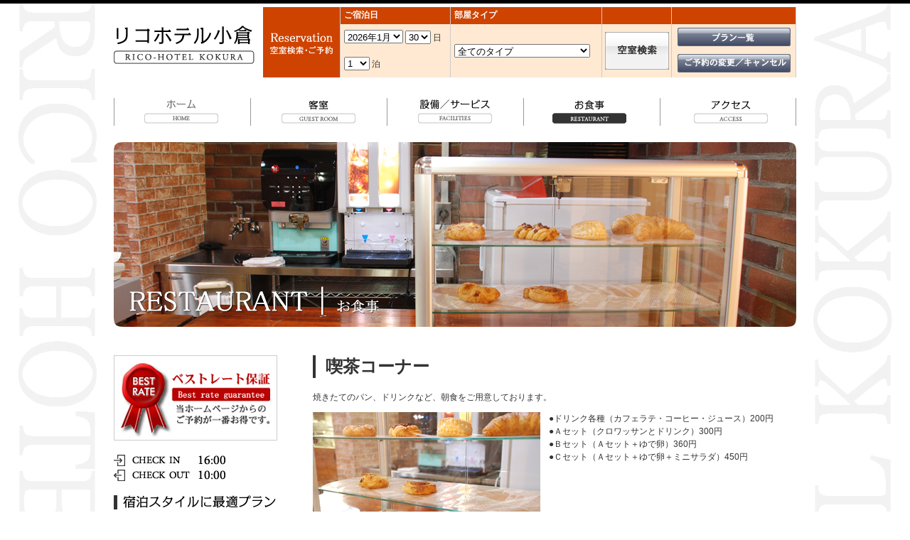

--- FILE ---
content_type: text/html
request_url: http://ricohotel.co.jp/restaurant.html
body_size: 8467
content:
<!DOCTYPE html PUBLIC "-//W3C//DTD XHTML 1.0 Transitional//EN" "http://www.w3.org/TR/xhtml1/DTD/xhtml1-transitional.dtd">
<html xmlns="http://www.w3.org/1999/xhtml"><!-- InstanceBegin template="/Templates/temp.dwt" codeOutsideHTMLIsLocked="false" -->
<head>
<meta http-equiv="Content-Type" content="text/html; charset=UTF-8" />
<!-- InstanceBeginEditable name="doctitle" -->
<title>お食事 ｜ リコホテル小倉</title>
<!-- InstanceEndEditable --><link href="css/style.css" rel="stylesheet" type="text/css" />
<script type="text/javascript" src="https://ajax.googleapis.com/ajax/libs/jquery/1.8.0/jquery.min.js"></script>
<link href="css/fader.css" rel="stylesheet" type="text/css" />
<script type="text/javascript" src="js/fader.js" charset="utf-8"></script>
<script type="text/javascript" src="js/search.js"></script>
<script type="text/javascript" src="js/a.js"></script>
<!-- InstanceBeginEditable name="head" --><!-- InstanceEndEditable -->
</head>
<body>
<div id="header_fixed">
<div id="header_fixed_bg">
<div id="header">
  <h1 id="header_logo"><a href="index.php"><img src="images/common/logo.jpg" width="198" height="54" alt="リコホテル小倉" /></a></h1>
<div id="reservation_bar">
<form action="http://www.489.jp/rg/vroom2/list4.php" method="post" target="_blank">  <table width="100%" cellspacing="0" cellpadding="0">
    <tr>
      <td rowspan="3" width="108" style="padding-left:0; background:#CE4300;"><img src="images/common/reserve_ttl.jpg" width="108" height="99" alt="reservation" /></td>
      <th>ご宿泊日</th>
      <th>部屋タイプ</th>
      <th>&nbsp;</th>
      <th>&nbsp;</th>
    </tr>
    <tr>
      <td>
<select name="k_ym">
<script language="javascript">document.write(optC+"\n");</script>
<noscript>
空室検索・ご予約機能のご利用には、JavaScriptが動作する環境が必要となります。
</noscript>
</select>
<select name="k_d">
<script language="javascript">document.write(optN+"\n");</script>
<noscript>
空室検索・ご予約機能のご利用には、JavaScriptが動作する環境が必要となります。
</noscript>
</select>
  日</td>
      <td rowspan="2">
<select name="rm_id">
<option value="" selected>全てのタイプ</option>
<option value="1">シングルルーム喫煙</option>
<option value="2">シングルルーム禁煙</option>
<option value="3">セミダブルルーム喫煙</option>
<option value="4">セミダブルルーム禁煙</option>
<option value="5">エコノミーツインルーム喫煙</option>
<option value="6">エコノミーツインルーム禁煙</option>
<option value="7">ツインルーム喫煙</option>
<option value="8">ツインルーム禁煙</option>
<option value="9">トリプルルーム和洋室喫煙</option>
<option value="10">トリプルルーム和洋室禁煙</option>
</select>
	  </td>
      <td rowspan="2" align="center" style="padding-left:0;"><input type="submit" name="btn_submit" value="" style="background: url(images/common/btn_submit.jpg);width:90px;height:53px;border:0px solid;cursor:pointer;" /></td>
      <td align="center" style="padding-left:0;"><a href="http://www.489.jp/rg/vroom2/list4.php?smem_id=2191&op_id=1" target="_blank"><img src="images/common/btn_plan.jpg" border="0"></a></td>
    </tr>
    <tr>
      <td>
<select name="s_num">
<option value="1" selected>1</option>
<option value="2" >2</option>
<option value="3" >3</option>
<option value="4" >4</option>
<option value="5" >5</option>
<option value="6" >6</option>
<option value="7" >7</option>
<option value="8" >8</option>
<option value="9" >9</option>
<option value="10" >10</option>
</select>
  泊</td>
      <td align="center" style="padding-left:0;"><a href="http://www.489.jp/rg/cancel/can_login.php?smem_id=2191" target="_blank"><img src="images/common/btn_can.jpg" width="159" height="26" border="0"></a></td>
    </tr>
  </table>
<input type="hidden" name="smem_id" value="2191"  />
<input type="hidden" name="op_id" value="1"  />
</form>
  
</div>
  
</div>
<ul id="gnavi">
  <li class="navi_01"><a href="index.php">ホーム</a></li>
  <li class="navi_02"><a href="room.html">客室</a></li>
  <li class="navi_03"><a href="facilities.html">設備/サービス</a></li>
  <li class="navi_04"><a href="restaurant.html">お食事</a></li>
  <li class="navi_05"><a href="access.html">アクセス</a></li>
</ul>
</div>
</div>
<!-- InstanceBeginEditable name="mainimg" -->
<div id="main_img"> <img src="images/restaurant/main_img.jpg" width="960" height="260" /> </div>
<!-- InstanceEndEditable -->
<div id="main">
  <div id="side"> <img class="mb_20" src="images/common/bestrate.jpg" width="230" height="120" alt="ベストレート保証" />
  <img class="mb_20" src="images/common/header_time.jpg" width="157" height="37" alt="ベストレート保証" />
    <div id="snavi">
      <h3><img src="images/common/snavi_ttl.jpg" width="228" height="20" alt="宿泊スタイルに最適プラン" /></h3>
      <ul>
        <li><a href="plan.php?c=business"><img src="images/common/snavi_01.jpg" width="230" height="47" alt="ビジネスに最適" /></a></li>
        <li><a href="plan.php?c=couple"><img src="images/common/snavi_02.jpg" width="230" height="47" alt="カップルに最適" /></a></li>
        <li><a href="plan.php?c=group"><img src="images/common/snavi_03.jpg" width="230" height="47" alt="グループ・ご家族" /></a></li>
        <li><a href="plan.php?c=hayawari"><img src="images/common/snavi_04.jpg" width="230" height="47" alt="早期得割" /></a></li>
        <li><a href="plan.php?c=chouki"><img src="images/common/snavi_05.jpg" width="230" height="47" alt="長期ご宿泊" /></a></li>
      </ul>
    </div>
    <ul id="bnr_list">
      <li><a href="sightseeing.html"><img src="images/common/bnr_01.jpg" alt="観光＆イベント" width="230" height="65" border="0" /></a></li>
      <li><a href="guide.html"><img src="images/common/bnr_02.jpg" alt="ご利用規約" width="230" height="65" border="0" /></a></li>
      <li><a href="company.php"><img src="images/common/bnr_03.jpg" alt="会社案内＆採用情報" width="230" height="65" border="0" /></a></li>
      <li><a href="#"><img src="images/common/bnr_04.jpg" width="230" height="76" alt="スマートフォンサイト" /></a></li>
    </ul>
  </div>
  <!-- InstanceBeginEditable name="contents" -->
  <div id="facilities" class="contents">
    <div class="faci_box">
    <h2>喫茶コーナー</h2>
	<p>焼きたてのパン、ドリンクなど、朝食をご用意しております。</p>
	<img src="images/restaurant/001.jpg" width="320" height="214" alt="イメージ" class="img_l" />
	<p>●ドリンク各種（カフェラテ・コーヒー・ジュース）200円<br />
	  ●Ａセット（クロワッサンとドリンク）300円<br />
	  ●Ｂセット（Ａセット＋ゆで卵）360円<br />
	  ●Ｃセット（Ａセット＋ゆで卵＋ミニサラダ）450円</p>
    </div>
	
    <div class="faci_box">
	<img src="images/restaurant/002.jpg" width="320" height="288" alt="イメージ" class="img_r" />
	<p>●喫茶コーナー 1Fロビー奥<br />
	  ●営業時間 7：30～9：30<br />
	  ●店休日 月曜日（祝祭日を除く）その他、<br />
	  年末年始等臨時休業する事がございます。	  <br />
	  ●全席禁煙</p>
    </div>
	
    <p id="p_top"><a href="#header"><img src="images/common/p_top.jpg" width="78" height="18" alt="PAGE TOP" /></a></p>
  </div>
  <!-- InstanceEndEditable -->
</div>
<div id="footer">
  <div class="inner">
    <div id="ft_r">
      <h1>リコホテル小倉</h1>
      <address>
      〒802-0008 福岡県北九州市小倉北区船頭町3-31
      </address>
      <p>tel.093-521-4444   fax.093-521-6839  e-mail. <a href="mailto:rico-hotel@carrot.ocn.ne.jp">rico-hotel@carrot.ocn.ne.jp</a></p>
    </div>
    <ul id="ftnavi">
      <li><a href="sitemap.html">サイトマップ</a></li>
      <li><a href="privacy.html">プライバシーポリシー</a></li>
      <li><a href="contact.php">お問い合わせ</a></li>
    </ul>
  </div>
  <p id="copyright">Copyright(c)2015. RICO-HOTEL KOKURA. All rights reserved.</p>
</div>
<img class="bg_fix_left" src="images/common/bg_left.jpg" width="111" height="1462" alt="riko-hotel-left" />
<img class="bg_fix_right" src="images/common/bg_right.jpg" width="111" height="1463" alt="riko-hotel_right" />
</body>
<script type="text/javascript" src="js/funcs.js"></script>
<!-- InstanceEnd --></html>


--- FILE ---
content_type: text/css
request_url: http://ricohotel.co.jp/css/style.css
body_size: 16026
content:
 @charset "UTF-8";
/* ================================================ */

/* SITE NAME : リコホテル小倉 */
/* DATE : 2015.05.15 */
/* URL : http://www.riko-hotel.jp/ */
/* COPYRIGHT : RICO-HOTEL KOKURA. All rights reserved. */

/* ================================================ */
/* CSS index */
/* ================================================ */
/* 01 Common */
/* 02 Header */
/* 03 Global Navigation */
/* 04 Main Image */
/* 05 Side */
/* 06 Contents */
/* 07 Footer */
/* 08 Top Page */
/* 09 Guest Room */
/* 10 Restaurant */
/* 11 Facilities */
/* 12 Access */
/* 13 Sightseeing */
/* 14 Contact */
/* 15 Sitemap */
/* 16 Privacy Policy */
/* 17 Archive */
/* 18 Plan */
/* 2015/0515追加 */

/* ================================================ */

/* ------------------------------------------------ */
/* 01 Common */
/* ------------------------------------------------ */
* {
  margin: 0;
  padding: 0;
  list-style: none;
}
body {
  color: #333;
  font-size: 12px;
  font-family: "ヒラギノ角ゴ Pro W3", "Hiragino Kaku Gothic Pro", "メイリオ", Meiryo, Osaka, "ＭＳ Ｐゴシック", "MS PGothic", sans-serif;
  min-width:960px;
  /*background-image:url(../images/common/bg_body.jpg);
  background-position:top center;
  background-repeat:repeat-y;*/
}
img {
  vertical-align: bottom;
  border: none;
}
a:hover img { opacity: .6; }
#header,
#gnavi,
#main_img,
#main,
#footer .inner,
#copyright {
  width: 960px;
  margin: 0 auto;
  clear: both;
  position: relative;
  overflow: hidden;
}
#main_img { padding-top:200px;}
a:hover {color:#ccc; text-decoration:none;}
/* 汎用クラス
--------------------------------------------------- */
.txt_small { font-size: 10px; }
.txt_minchou {
  font: 24px "ＭＳ Ｐ明朝", "MS PMincho", "ヒラギノ明朝 Pro W3", "Hiragino Mincho Pro", serif;
  font-weight:bold;
}
.txt_red {
  font-size: 18px;
  color:#990000;
  font-weight:bold;
}
.img_l {
  float: left;
  margin: 0 1em 1em 0;
}
.img_r {
  float: right;
  margin: 0 0 1em 1em;
}
.clm_l { float: left; }
.clm_r { overflow: hidden; }
/* ------------------------------------------------ */
/* 02 Header */
/* ------------------------------------------------ */
#header {
  height: 120px;
  margin-bottom: 10px;
}
#header_logo {
  width: 89px;
  height: 60px;
  position: absolute;
  top: 31px;
  left: 0;
}
#header_time {
  width: 157px;
  height: 37px;
  position: absolute;
  top: 28px;
  right: 0;
  text-indent: -9999px;
  background-image: url(../images/common/header_time.jpg);
  background-repeat: no-repeat;
}
#header_tel {
  width: 155px;
  height: 15px;
  position: absolute;
  top: 70px;
  right: 0;
  text-indent: -9999px;
  background-image: url(../images/common/header_tel.jpg);
  background-repeat: no-repeat;
}
#header_txt {
	position:absolute;
	left:350px;
	top:35px;}
#header_fixed {
  border-top:5px solid #000;
  position: fixed;
  top: 0;
  right:0;
  left: 0;
  z-index: 1030;
  margin-bottom: 0;
}
#header_fixed_bg {
  width: 960px;
  margin: 0 auto;
  overflow: hidden;
  background-color:#FFFFFF;
}
/* 予約 */
#reservation_bar{width:750px; margin:0 auto; margin-bottom:0px; position:relative; top:5px; left:105px;}
#reservation_bar img{vertical-align:middle;}
#reservation_bar table,#reservation_bar td,#reservation_bar th{margin:0; padding:0;}
#reservation_bar table{background:#FFE9D2;}
#reservation_bar th{background:#CE4300; text-align:left; color:#fff;}
#reservation_bar td,#reservation_bar th{border-right:1px solid #ccc; padding-left:5px;}
#rsv_list li { margin-left: -3px; }

/* ------------------------------------------------ */
/* 03 Global Navigation */
/* ------------------------------------------------ */
#gnavi {
  height: 42px;
  margin-bottom: 20px;
}
#gnavi li {
  display: block;
  height: 42px;
  float: left;
}
#gnavi li a {
  display: block;
  height: 42px;
  background-image: url(../images/common/gnavi2.jpg);
  background-repeat: no-repeat;
  text-indent: -9999px;
}
#gnavi li.navi_01 a {
  width: 193px;
  background-position: 0 0;
}
#gnavi li.navi_01 a:hover,
#gnavi li.navi_01 a.active { background-position: 0 -48px; }
#gnavi li.navi_02 a {
  width: 192px;
  background-position: -193px 0;
}
#gnavi li.navi_02 a:hover,
#gnavi li.navi_02 a.active { background-position: -193px -48px; }
#gnavi li.navi_03 a {
  width: 192px;
  background-position: -385px 0;
}
#gnavi li.navi_03 a:hover,
#gnavi li.navi_03 a.active { background-position: -385px -48px; }
#gnavi li.navi_04 a {
  width: 192px;
  background-position: -577px 0;
}
#gnavi li.navi_04 a:hover,
#gnavi li.navi_04 a.active { background-position: -577px -48px; }
#gnavi li.navi_05 a {
  width: 191px;
  background-position: -769px 0;
}
#gnavi li.navi_05 a:hover,
#gnavi li.navi_05 a.active { background-position: -769px -48px; }
#gnavi li.navi_06 a {
  width: 190px;
  background-position: -860px 0;
}
/*
#gnavi li.navi_06 a:hover,
#gnavi li.navi_06 a.active { background-position: -692px -48px; }
#gnavi li.navi_07 a {
  width: 130px;
  background-position: -830px 0;
}
#gnavi li.navi_07 a:hover,
#gnavi li.navi_07 a.active { background-position: -830px -48px; }
*/

/* ------------------------------------------------ */
/* 04 Main Image */
/* ------------------------------------------------ */
#main_img { margin-bottom: 40px; }
/* ------------------------------------------------ */
/* 05 Side */
/* ------------------------------------------------ */
#main { margin-bottom: 0; }
#side {
  width: 230px;
  float: left;
  margin-right: 50px;
}
/* サイドナビゲーション */
#snavi h3 { margin-bottom: 16px; }
#snavi ul {
  border-top: dotted 1px #666;
  margin-bottom: 26px;
}
#snavi li { border-bottom: dotted 1px #666; }
/* バナー */
#bnr_list li { margin-bottom: 7px; }
/* ------------------------------------------------ */
/* 06 Contents */
/* ------------------------------------------------ */
.contents {
  overflow: hidden;
  width: 680px;
}
.contents h1{  margin-bottom: 18px; }
.contents h2{ font-size:24px; margin-bottom: 18px;  border-left:4px solid #333; padding-left:0.6em; font-family:"ＭＳ Ｐ明朝", "MS PMincho", "ヒラギノ明朝 Pro W3", "Hiragino Mincho Pro", serif;}
.contents h4{ font-size:16px; margin-bottom: 5px;}

.contents p { line-height: 150%; }
/* PAGE TOP */
#p_top {
  text-align: right;
  padding-top: 90px;
  clear: both;
}
/* ------------------------------------------------ */
/* 07 Footer */
/* ------------------------------------------------ */
#footer {
  background-color: #333;
  padding: 28px 0 200px;
  color:#fff;
}
/* フッター右カラム */
#ft_r {
  float: right;
  line-height: 1.4;
  text-align: right;
  margin-bottom: 54px;
}
#ft_r h1 {
  font-size: 12px;
  font-weight: normal;
  display: inline;
}
#ft_r address {
  font-style: normal;
  display: inline;
}
#ft_r a { color: #fff; }
/* フッターナビゲーション */
#ftnavi li {
  display: block;
  height: 15px;
  padding-left: 25px;
  margin-right: 18px;
  background-image: url(../images/common/ftnavi_arrow.jpg);
  background-position: left center;
  background-repeat: no-repeat;
  float: left;
}
#ftnavi li a {
  color: #fff;
  text-decoration: none;
}
#ftnavi li a:hover { text-decoration: underline; }
/* コピーライト */
#copyright {
  text-align: center;
  border-top: solid 1px #fff;
  padding-top: 22px;
  color:#fff;
}
/* ------------------------------------------------ */
/* 08 Top Page */
/* ------------------------------------------------ */
#top h2 {
  position: relative;
  clear: both;
}
.btn_summary {
  display: block;
  width: 75px;
  height: 19px;
  position: absolute;
  right: 0;
  top: 0;
}
.btn_summary:hover {
  background-color: #999;
  color: #333;
  font-weight: bold;
}
/* お奨めプラン */
#rcmd_wrap {
  width: 1000px;
  padding: 40px 0;
  overflow: hidden;
}
.rcmd_box {
  width: 313px;
  border-right: solid 1px #ccc;
  padding-right: 26px;
  margin-right: 26px;
  margin-bottom: 26px;
  float: left;
}
.rcmd_box img {
  width: 100px;
  float: left;
  margin-right: 16px;
}
.rcmd_box h3 { margin-bottom: 6px; }
.rcmd_box h3 a {
  font-size: 14px;
  color: #333;
  line-height: 1.4;
}
.rcmd_box p { overflow: hidden; }
/* ニュース */
#top_news { padding-top: 0; border-top:1px dotted #999; }
#top_news li {
  line-height: 35px;
  vertical-align: middle;
  padding: 0 6px;
  border-bottom:1px dotted #999;
}
#top_news li:nth-child(odd) { background-color: #fff; }
#top_news li .cat {
  background-color: #267B7E;
  color: #fff;
  font-size: 11px;
  padding: 3px 10px;
  margin-right: 16px;
}
#top_news li .date {
  font-weight: bold;
  margin-right: 20px;
}
#top_news li .arrow { margin-right: 14px; }
#top_news li a{color:#333;}
#top_news li a:hover{text-decoration:none; color:#ccc;}
/* ------------------------------------------------ */
/* 09 Guest Room */
/* ------------------------------------------------ */
#room .room_box {
  margin-bottom: 0;
  overflow: hidden;
  background:#F2F2F2;
  border-bottom:1px solid #CCCCCC;
  border-top:1px solid #fff;
  padding:25px 15px 15px;
}
#room .b_none{
	border-bottom:none;
}
#room .room_box h3 { margin-bottom: 15px; }
#room div.left {
  float: left;
  margin-right: 17px;
  width: 400px;
}
#room div.right {
  float: left;
  margin-right: 0;
  width: 233px;
}
#room div.right p { margin-bottom: 12px; }
#room.contents .section{margin-top:30px; }
#room.contents h2{font-size:24px; border-left:4px solid #333; padding-left:0.6em; font-family:"ＭＳ Ｐ明朝", "MS PMincho", "ヒラギノ明朝 Pro W3", "Hiragino Mincho Pro", serif;}
/* ------------------------------------------------ */
/* 10 Restaurant */
/* ------------------------------------------------ */
#restaurant h2 { margin-bottom: 60px; }
.rest_box {
  margin-bottom: 30px;
  overflow: hidden;
  clear: both;
}
.rest_box h3 { margin-bottom: 24px; }
.rest_box h4 {
  font-size: 16px;
  margin-bottom: 12px;
}
.rest_box p {
  margin-bottom: 12px;
  overflow: hidden;
}
.rest_box .img_l { margin-right: 30px; }
.rest_box table {
  width: 100%;
  border-collapse: collapse;
}
.rest_box th,
.rest_box td {
  padding: 3px 12px;
  border-bottom: solid 1px #fff;
  text-align: left;
}
.rest_box th { background-color: #999; }
.rest_box td {
  background-color: #F4F4F4;
  border-right: solid 2px #fff;
}
/* ------------------------------------------------ */
/* 11 Facilities */
/* ------------------------------------------------ */
#facilities p { margin-bottom: 12px; }
.faci_box {
  margin-bottom: 60px;
  overflow: hidden;
  clear: both;
}
.faci_box2 {
  margin-bottom: 0;
  overflow: hidden;
  background:#F2F2F2;
  border-bottom:1px solid #CCCCCC;
  border-top:1px solid #fff;
  padding:25px 15px 15px;
}
.faci_box h3 {
  font-size: 16px;
  line-height: 180%;
}
/* ------------------------------------------------ */
/* 12 Access */
/* ------------------------------------------------ */
#access .clm_l { margin: 0 36px 0 0; }
#access small {
  display: block;
  padding-top: 12px;
}
.access_box {
  margin-bottom: 60px;
  overflow: hidden;
  clear: both;
}
.access_box h3 { margin-bottom: 24px; }
.access_box p { margin-bottom: 12px; }
.way_box { border: solid 1px #ccc; padding: 26px 16px; margin-bottom: 12px; overflow: hidden; clear: both; }
.way_box .icon { float: left; margin-right: 22px; }
.way_box p { margin-bottom:0 !important; }
.way_box a, .event a { color:#09c; }
.way_box a:hover, .event a:hover { color:#999; }

/* ------------------------------------------------ */
/* 13 Sightseeing */
/* ------------------------------------------------ */
.sight_box {
  margin-bottom: 60px;
  overflow: hidden;
  clear: both;
}
.sight_box h3 { margin-bottom: 24px; }
.sight_box #top_news { padding: 0; }
/* おすすめ */
#sightreco_tbl {
  width: 100%;
  border-collapse: collapse;
}
#sightreco_tbl th { vertical-align: middle; }
#sightreco_tbl td {
  vertical-align: top;
  padding-right: 10px;
}
#sightreco_tbl .img_tr td {
  padding-top: 12px;
  padding-bottom: 12px;
}
#sightreco_tbl .ttl_tr th { height: 36px; }
#sightreco_tbl .desc_tr td {
  padding-top: 12px;
  padding-bottom: 12px;
}
#sightreco_tbl .link_tr td {
  text-align: right;
  padding-bottom: 18px;
}
#sightreco_tbl .link_tr td a {
  color: #333;
  font-size: 11px;
}
.trabel_box li { width:220px; float:left; margin-right:6px; margin-bottom:10px; }
h4.ttl_center { text-align:center; margin-top:10px; font-size:16px; font-family:"ＭＳ Ｐ明朝", "MS PMincho", "ヒラギノ明朝 Pro W3", "Hiragino Mincho Pro", serif; margin-bottom:5px; }
/* ------------------------------------------------ */
/* 14 Contact */
/* ------------------------------------------------ */
/* ------------------------------------------------ */
/* 15 Sitemap */
/* ------------------------------------------------ */
#sitemap ul li { padding: 3px 0; }
#sitemap ul li a {
  color: #333;
  font-size: 18px;
}
#sitemap ul li a:hover { color: #ccc; }
/* ------------------------------------------------ */
/* 16 Privacy Policy */
/* ------------------------------------------------ */
#privacy p { margin-bottom: 24px; }
#privacy h3 {
  margin-bottom: 6px;
  font-size: 16px;
}
#privacy ul {
  margin-bottom: 12px;
  padding-left: 1.5em;
}
#privacy li { list-style: disc; }
/* ------------------------------------------------ */
/* 17 Archive */
/* ------------------------------------------------ */
#archive h2 {
  font-size: 24px;
  font-weight: normal;
  color: #fff;
  background-color: #666;
  padding: 3px 12px;
}
.archive_box {
  clear: both;
  overflow: hidden;
  padding: 24px 6px;
  border-bottom: solid 2px #ccc;
 background:
}
.archive_box img {
  float: left;
  margin-right: 24px;
}
.archive_box h3 { margin-bottom: 12px; }
.archive_box a { color: #333; }
.archive_box p { overflow: hidden; }
/* ------------------------------------------------ */
/* 18 Plan */
/* ------------------------------------------------ */
#plan h2 {
  font-size: 24px;
  font-weight: normal;
  color: #fff;
  background-color: #666;
  padding: 6px 12px;
  margin-bottom: 30px;
}
#plan_img {
  text-align: center;
  margin-bottom: 30px;
}
#plan_tbl {
  overflow: hidden;
  margin-bottom: 60px;
}
#plan_tbl th,
#plan_tbl td {
  text-align: left;
  vertical-align: top;
  padding: 6px 12px;
}
#plan_tbl th {
  width: 100px;
  font-weight: normal;
  color: #fff;
  background-color: #666;
}
#plan_tbl td { background-color: #eee; }
#plan_reserve_tbl {
  border-collapse: collapse;
  width: 100%;
}
#plan_reserve_tbl th,
#plan_reserve_tbl td {
  padding: 6px 12px;
  border: solid 1px #999;
  text-align: left;
  vertical-align: top;
}
#plan_reserve_tbl td:last-child { text-align: center; }
#plan_reserve_tbl a {
  display: block;
  color: #fff;
  background-color: #666;
  text-decoration: none;
  padding: 2px 6px;
  border-radius: 6px;
  box-shadow: inset 1px 1px 2px #fff;
  border: solid 1px #777;
  text-shadow: 1px 1px 2px #333;
  vertical-align: middle;
}
#plan_reserve_tbl a:hover {
  color: #fff;
  background-color: #777;
  box-shadow: inset -1px -1px 2px #fff;
  padding: 3px 6px 1px;
}

/* 2015/0515追加 */
.mb_10{margin-bottom:10px;}
.mb_20{margin-bottom:20px;}
.bg_fix_left{position:fixed; top:5px; left:5px; margin-left:-55px;}
.bg_fix_right{position:fixed; top:5px; right:5px; margin-right:-55px;}

#table td { padding:10px; }

#main a[name]:not([href]) {
padding-top: 200px;
margin-top: -200px;
display: inline-block; /* required for webkit browsers */
vertical-align: top;
}

--- FILE ---
content_type: text/css
request_url: http://ricohotel.co.jp/css/fader.css
body_size: 602
content:
@charset "UTF-8";
/* フェイダー */
#sld_mask {
  width: 960px;
  height: 380px;
  position: relative;
  overflow: hidden;
}
#fader {
  display: block;
  width: 960px;
  height: 380px;
}
#fader li {
  display: block;
  width: 960px;
  height: 380px;
  position: absolute;
  top: 0;
  left: 0;
  opacity: 0;
  z-index: 10;
}
#sld_ctrl {
  position: absolute;
  bottom: 12px;
  right: 20px;
  z-index: 20;
}
#sld_ctrl li {
  cursor: pointer;
  display: block;
  width: 10px;
  height: 10px;
  font-size: 10px;
  float: left;
  color: #fff;
  margin-right: 5px;
}
#sld_ctrl li.active { color: #999; }


--- FILE ---
content_type: application/javascript
request_url: http://ricohotel.co.jp/js/funcs.js
body_size: 1355
content:
$(function(){
	
	$(window).on('resize load', init);

	// グローバルナビ
	naviActive();

})

function naviActive ()
{
	loc = window.location.pathname;
	
	$('#gnavi a').each(function(){
		href = $(this).attr('href');
		if (loc.indexOf(href) != -1)
		{
			$(this).addClass('active');
		}
	});
}

function init(){
	
	
	var Width = $(window).width();
	var yohaku = Math.floor( (Width - 960) / 2);
	var selecter = $('.bg_fix_left,.bg_fix_right');
		
	if( 1240 < Width){ 
	
		selecter.css({"display" : "block"});
		$(".bg_fix_left").css({"left" : Math.floor(yohaku / 2)});
		$(".bg_fix_right").css({"right" : Math.floor(yohaku / 2)});
		
		$(window).bind("scroll", function() {
		scrollHeight = $(document).height();
		scrollPosition = $(window).height() + $(window).scrollTop();
			
		if ( (scrollHeight - scrollPosition) / scrollHeight <= 0.50) {
			selecter.css({"display" : "none"});
		} else {
			selecter.css({"display" : "block"});
		}
});

	}else if ( 1240 > Width) {
		
	   selecter.css({"display" : "none"});
	   $(window).bind("scroll", function() {
		scrollHeight = $(document).height();
		scrollPosition = $(window).height() + $(window).scrollTop();
			
		if ( (scrollHeight - scrollPosition) / scrollHeight <= 0.50) {
			selecter.css({"display" : "none"});
		} else {
			selecter.css({"display" : "none"});
		}
});
	   

		  
		  }
			
}





--- FILE ---
content_type: application/javascript
request_url: http://ricohotel.co.jp/js/search.js
body_size: 806
content:
<!-- 
var term = 5; //　選択表示する月数(リザーブゲートの公開月数に設定すると良いかと思います。)
var today = new Date();
var cYear = today.getFullYear();
var cMonth = today.getMonth();
var cDate = today.getDate();
var i;
var std;
var optC;
var optN;
for (i=0; i<term; i++) {
  cMonth++;
  if (cMonth > 12) {
    cMonth = 1;
    cYear++;
  }
  fcMonth = cMonth;
  if (cMonth < 10) { fcMonth = "0" + cMonth; }
  vcMonth = cMonth * 1;
  if (i == 0) { std = "selectedi=\"selected\""; }
  else { std = ""; }
  optC = optC + "<option value='"+cYear+fcMonth+"' "+std+">"+cYear+"年"+vcMonth+"月</option>\n";
}
for(i=1; i<=31; i++){
  if(i == cDate) { std = "selected=\"selected\""; }else{ std = ""; }
  optN = optN + "<option value='"+i+"' "+std+">"+i+"</option>\n";
}
// -->


--- FILE ---
content_type: application/javascript
request_url: http://ricohotel.co.jp/js/fader.js
body_size: 1487
content:
$(function(){
	
	timerInterval = 10000;	// 間隔
	fadeSpeed = 1500;	// 速度

	photo_length = $('#fader li').length;	// 写真の枚数
	
	// 写真の枚数分ドットを生成
	for (i = 0; i < photo_length - 1; i++)
	{
		$('#sld_ctrl').append('<li>●</li>');
	}
	
	current = 1;	// 表示中の写真の番号
	fadePhoto(current);
	
	// 自動再生用タイマー
	Timer = setInterval(function(){autoFade()}, timerInterval);

	// ドットクリック時の処理
	$('#sld_ctrl li').click(function(){
		index = $(this).index() + 1;	// クリックされた写真の番号
	
		fadePhoto(index);
	
		current = index;
	
		// ドット部分の処理
		$('#sld_ctrl li').removeClass('active');
		$('#sld_ctrl li:nth-child('+current+')').addClass('active');
		
		// タイマーの再セット
		clearInterval(Timer);
		Timer = setInterval(function(){autoFade()}, timerInterval);
	});
	
})

// フェイド関数
function fadePhoto(index){
	$('#fader li:nth-child('+ index +')').stop().css('zIndex', 9).css('opacity', 1).css('display', 'block');
	$('#fader li:not(:nth-child('+ index +'))').stop().animate({opacity: 0, zIndex: 10}, fadeSpeed, function(){ $(this).css('display', 'none'); $('#fader li:nth-child('+ index +')').css('zIndex', 10); });
}

// タイマー用関数
function autoFade(){
	if(current > photo_length - 1) {current = 0}
	current++;
	fadePhoto(current);
		
	$('#sld_ctrl li').removeClass('active');
	$('#sld_ctrl li:nth-child('+current+')').addClass('active');
	
}